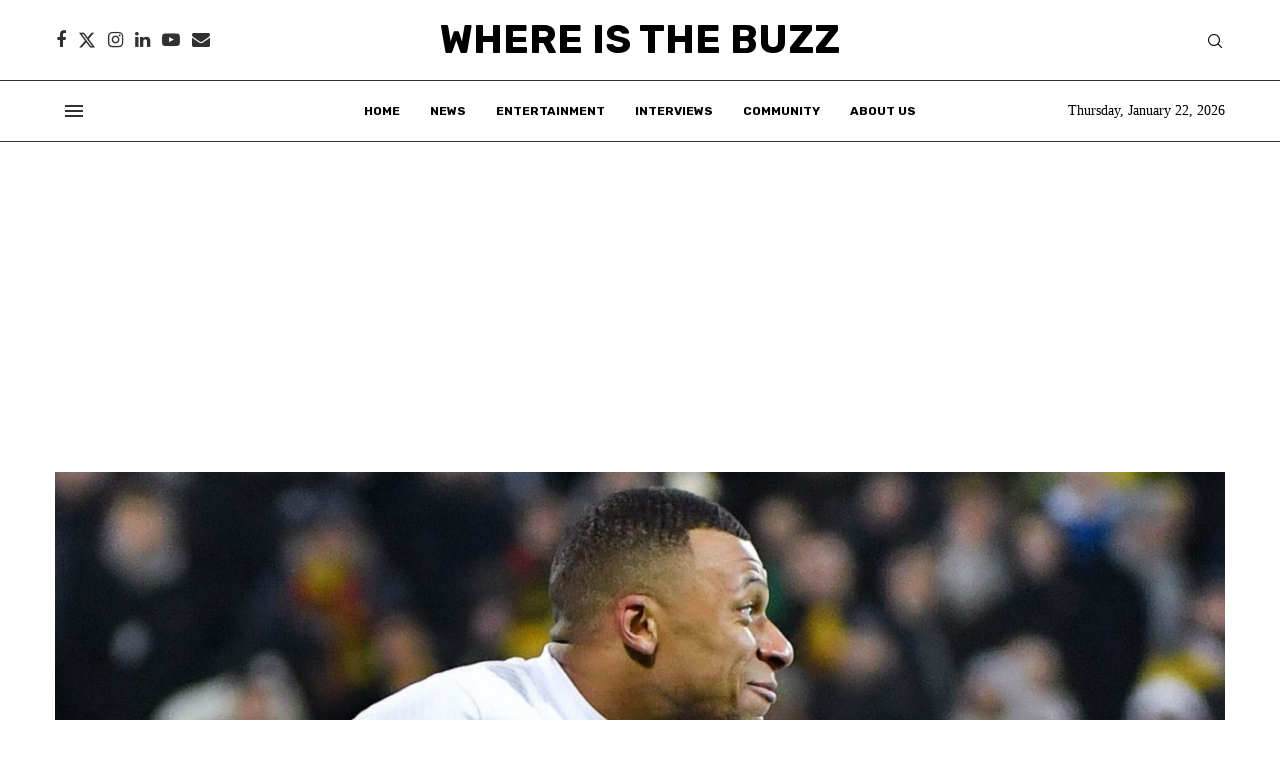

--- FILE ---
content_type: text/html; charset=utf-8
request_url: https://www.google.com/recaptcha/api2/aframe
body_size: 267
content:
<!DOCTYPE HTML><html><head><meta http-equiv="content-type" content="text/html; charset=UTF-8"></head><body><script nonce="JT2VpYU-ihkkNayG-JbrSA">/** Anti-fraud and anti-abuse applications only. See google.com/recaptcha */ try{var clients={'sodar':'https://pagead2.googlesyndication.com/pagead/sodar?'};window.addEventListener("message",function(a){try{if(a.source===window.parent){var b=JSON.parse(a.data);var c=clients[b['id']];if(c){var d=document.createElement('img');d.src=c+b['params']+'&rc='+(localStorage.getItem("rc::a")?sessionStorage.getItem("rc::b"):"");window.document.body.appendChild(d);sessionStorage.setItem("rc::e",parseInt(sessionStorage.getItem("rc::e")||0)+1);localStorage.setItem("rc::h",'1769150755416');}}}catch(b){}});window.parent.postMessage("_grecaptcha_ready", "*");}catch(b){}</script></body></html>